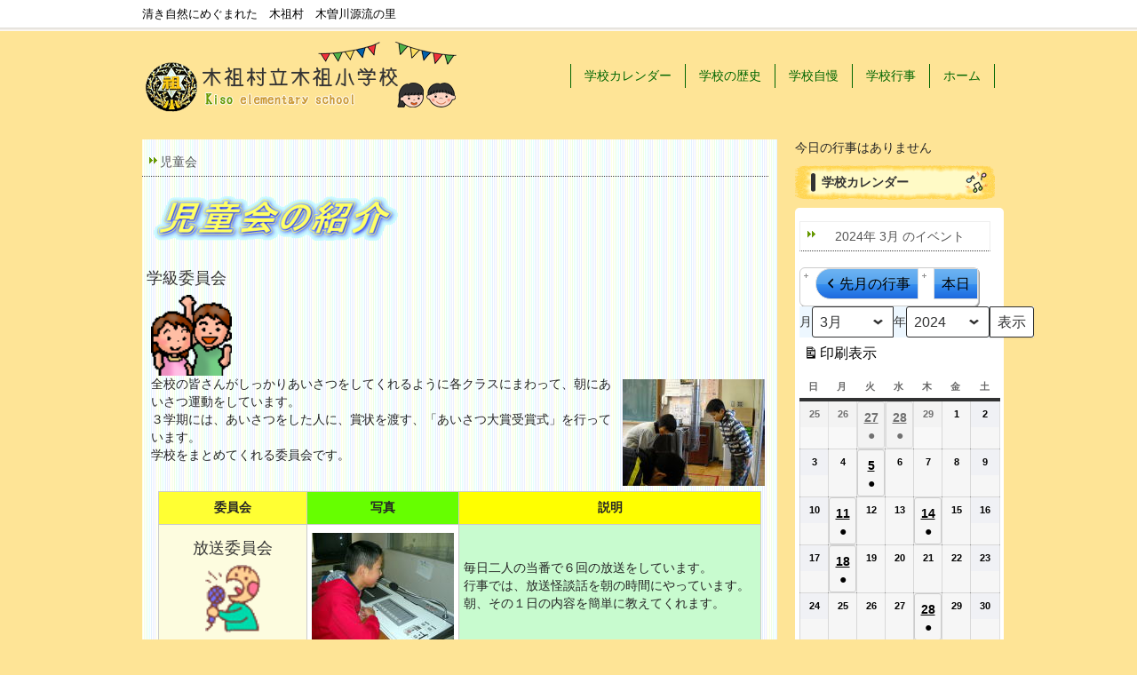

--- FILE ---
content_type: text/html; charset=UTF-8
request_url: http://www.kisosyou.com/?page_id=93&yr=2024&month=3&dy&cid=mc_mini_widget-2
body_size: 14082
content:
<!DOCTYPE html PUBLIC "-//W3C//DTD XHTML 1.0 Transitional//EN" "http://www.w3.org/TR/xhtml1/DTD/xhtml1-transitional.dtd">
<html xmlns="http://www.w3.org/1999/xhtml" dir="ltr" lang="ja" prefix="og: https://ogp.me/ns#">

<head profile="http://gmpg.org/xfn/11">
<meta http-equiv="Content-Type" content="text/html; charset=UTF-8" />
<meta http-equiv="content-style-type" content="text/css" />
<meta http-equiv="content-script-type" content="text/javascript" />
<meta name="author" content="" />
<meta name="keyword" content="" />
<meta name="description" content="児童会 | 木祖村立木祖小学校 - 清き自然にめぐまれた　木祖村　木曽川源流の里" />

<link rel="stylesheet" href="http://www.kisosyou.com/wp/wp-content/themes/theme365/style.css" type="text/css" media="all" />
<link rel="alternate" type="application/atom+xml" title="木祖村立木祖小学校 Atom Feed" href="http://www.kisosyou.com/?feed=atom" />
<link rel="alternate" type="application/rss+xml" title="木祖村立木祖小学校 RSS Feed" href="http://www.kisosyou.com/?feed=rss2" />
<link rel="pingback" href="http://www.kisosyou.com/wp/xmlrpc.php" />

<!--学校自慢動画ここから-->
<script type="text/javascript">
function MM_CheckFlashVersion(reqVerStr,msg){
  with(navigator){
    var isIE  = (appVersion.indexOf("MSIE") != -1 && userAgent.indexOf("Opera") == -1);
    var isWin = (appVersion.toLowerCase().indexOf("win") != -1);
    if (!isIE || !isWin){  
      var flashVer = -1;
      if (plugins && plugins.length > 0){
        var desc = plugins["Shockwave Flash"] ? plugins["Shockwave Flash"].description : "";
        desc = plugins["Shockwave Flash 2.0"] ? plugins["Shockwave Flash 2.0"].description : desc;
        if (desc == "") flashVer = -1;
        else{
          var descArr = desc.split(" ");
          var tempArrMajor = descArr[2].split(".");
          var verMajor = tempArrMajor[0];
          var tempArrMinor = (descArr[3] != "") ? descArr[3].split("r") : descArr[4].split("r");
          var verMinor = (tempArrMinor[1] > 0) ? tempArrMinor[1] : 0;
          flashVer =  parseFloat(verMajor + "." + verMinor);
        }
      }
      // WebTV has Flash Player 4 or lower -- too low for video
      else if (userAgent.toLowerCase().indexOf("webtv") != -1) flashVer = 4.0;

      var verArr = reqVerStr.split(",");
      var reqVer = parseFloat(verArr[0] + "." + verArr[2]);
  
      if (flashVer < reqVer){
        if (confirm(msg))
          window.location = "http://www.adobe.com/shockwave/download/download.cgi?P1_Prod_Version=ShockwaveFlash";
      }
    }
  } 
}
</script>
<script src="http://www.kisosyou.com/wp/wp-content/themes/theme365/images/Scripts/AC_RunActiveContent.js" type="text/javascript"></script>
<!--学校自慢動画ここまで-->



	<style>img:is([sizes="auto" i], [sizes^="auto," i]) { contain-intrinsic-size: 3000px 1500px }</style>
	
		<!-- All in One SEO 4.9.0 - aioseo.com -->
		<title>児童会 | 木祖村立木祖小学校</title>
	<meta name="description" content="学級委員会 全校の皆さんがしっかりあいさつをしてくれるように各クラスにまわって、朝にあいさつ運動をしています。" />
	<meta name="robots" content="max-image-preview:large" />
	<link rel="canonical" href="http://www.kisosyou.com/?page_id=93" />
	<meta name="generator" content="All in One SEO (AIOSEO) 4.9.0" />
		<meta property="og:locale" content="ja_JP" />
		<meta property="og:site_name" content="木祖村立木祖小学校 | 清き自然にめぐまれた　木祖村　木曽川源流の里" />
		<meta property="og:type" content="article" />
		<meta property="og:title" content="児童会 | 木祖村立木祖小学校" />
		<meta property="og:description" content="学級委員会 全校の皆さんがしっかりあいさつをしてくれるように各クラスにまわって、朝にあいさつ運動をしています。" />
		<meta property="og:url" content="http://www.kisosyou.com/?page_id=93" />
		<meta property="article:published_time" content="2013-09-10T09:46:53+00:00" />
		<meta property="article:modified_time" content="2019-09-13T02:33:39+00:00" />
		<meta name="twitter:card" content="summary" />
		<meta name="twitter:title" content="児童会 | 木祖村立木祖小学校" />
		<meta name="twitter:description" content="学級委員会 全校の皆さんがしっかりあいさつをしてくれるように各クラスにまわって、朝にあいさつ運動をしています。" />
		<script type="application/ld+json" class="aioseo-schema">
			{"@context":"https:\/\/schema.org","@graph":[{"@type":"BreadcrumbList","@id":"http:\/\/www.kisosyou.com\/?page_id=93#breadcrumblist","itemListElement":[{"@type":"ListItem","@id":"http:\/\/www.kisosyou.com#listItem","position":1,"name":"\u30db\u30fc\u30e0","item":"http:\/\/www.kisosyou.com","nextItem":{"@type":"ListItem","@id":"http:\/\/www.kisosyou.com\/?page_id=93#listItem","name":"\u5150\u7ae5\u4f1a"}},{"@type":"ListItem","@id":"http:\/\/www.kisosyou.com\/?page_id=93#listItem","position":2,"name":"\u5150\u7ae5\u4f1a","previousItem":{"@type":"ListItem","@id":"http:\/\/www.kisosyou.com#listItem","name":"\u30db\u30fc\u30e0"}}]},{"@type":"Organization","@id":"http:\/\/www.kisosyou.com\/#organization","name":"\u6728\u7956\u6751\u7acb\u6728\u7956\u5c0f\u5b66\u6821","description":"\u6e05\u304d\u81ea\u7136\u306b\u3081\u3050\u307e\u308c\u305f\u3000\u6728\u7956\u6751\u3000\u6728\u66fd\u5ddd\u6e90\u6d41\u306e\u91cc","url":"http:\/\/www.kisosyou.com\/"},{"@type":"WebPage","@id":"http:\/\/www.kisosyou.com\/?page_id=93#webpage","url":"http:\/\/www.kisosyou.com\/?page_id=93","name":"\u5150\u7ae5\u4f1a | \u6728\u7956\u6751\u7acb\u6728\u7956\u5c0f\u5b66\u6821","description":"\u5b66\u7d1a\u59d4\u54e1\u4f1a \u5168\u6821\u306e\u7686\u3055\u3093\u304c\u3057\u3063\u304b\u308a\u3042\u3044\u3055\u3064\u3092\u3057\u3066\u304f\u308c\u308b\u3088\u3046\u306b\u5404\u30af\u30e9\u30b9\u306b\u307e\u308f\u3063\u3066\u3001\u671d\u306b\u3042\u3044\u3055\u3064\u904b\u52d5\u3092\u3057\u3066\u3044\u307e\u3059\u3002","inLanguage":"ja","isPartOf":{"@id":"http:\/\/www.kisosyou.com\/#website"},"breadcrumb":{"@id":"http:\/\/www.kisosyou.com\/?page_id=93#breadcrumblist"},"datePublished":"2013-09-10T18:46:53+09:00","dateModified":"2019-09-13T11:33:39+09:00"},{"@type":"WebSite","@id":"http:\/\/www.kisosyou.com\/#website","url":"http:\/\/www.kisosyou.com\/","name":"\u6728\u7956\u6751\u7acb\u6728\u7956\u5c0f\u5b66\u6821","description":"\u6e05\u304d\u81ea\u7136\u306b\u3081\u3050\u307e\u308c\u305f\u3000\u6728\u7956\u6751\u3000\u6728\u66fd\u5ddd\u6e90\u6d41\u306e\u91cc","inLanguage":"ja","publisher":{"@id":"http:\/\/www.kisosyou.com\/#organization"}}]}
		</script>
		<!-- All in One SEO -->

<link rel='dns-prefetch' href='//cdnjs.cloudflare.com' />
<link rel="alternate" type="application/rss+xml" title="木祖村立木祖小学校 &raquo; 児童会 のコメントのフィード" href="http://www.kisosyou.com/?feed=rss2&#038;page_id=93" />
<script type="text/javascript">
/* <![CDATA[ */
window._wpemojiSettings = {"baseUrl":"https:\/\/s.w.org\/images\/core\/emoji\/16.0.1\/72x72\/","ext":".png","svgUrl":"https:\/\/s.w.org\/images\/core\/emoji\/16.0.1\/svg\/","svgExt":".svg","source":{"concatemoji":"http:\/\/www.kisosyou.com\/wp\/wp-includes\/js\/wp-emoji-release.min.js?ver=6.8.3"}};
/*! This file is auto-generated */
!function(s,n){var o,i,e;function c(e){try{var t={supportTests:e,timestamp:(new Date).valueOf()};sessionStorage.setItem(o,JSON.stringify(t))}catch(e){}}function p(e,t,n){e.clearRect(0,0,e.canvas.width,e.canvas.height),e.fillText(t,0,0);var t=new Uint32Array(e.getImageData(0,0,e.canvas.width,e.canvas.height).data),a=(e.clearRect(0,0,e.canvas.width,e.canvas.height),e.fillText(n,0,0),new Uint32Array(e.getImageData(0,0,e.canvas.width,e.canvas.height).data));return t.every(function(e,t){return e===a[t]})}function u(e,t){e.clearRect(0,0,e.canvas.width,e.canvas.height),e.fillText(t,0,0);for(var n=e.getImageData(16,16,1,1),a=0;a<n.data.length;a++)if(0!==n.data[a])return!1;return!0}function f(e,t,n,a){switch(t){case"flag":return n(e,"\ud83c\udff3\ufe0f\u200d\u26a7\ufe0f","\ud83c\udff3\ufe0f\u200b\u26a7\ufe0f")?!1:!n(e,"\ud83c\udde8\ud83c\uddf6","\ud83c\udde8\u200b\ud83c\uddf6")&&!n(e,"\ud83c\udff4\udb40\udc67\udb40\udc62\udb40\udc65\udb40\udc6e\udb40\udc67\udb40\udc7f","\ud83c\udff4\u200b\udb40\udc67\u200b\udb40\udc62\u200b\udb40\udc65\u200b\udb40\udc6e\u200b\udb40\udc67\u200b\udb40\udc7f");case"emoji":return!a(e,"\ud83e\udedf")}return!1}function g(e,t,n,a){var r="undefined"!=typeof WorkerGlobalScope&&self instanceof WorkerGlobalScope?new OffscreenCanvas(300,150):s.createElement("canvas"),o=r.getContext("2d",{willReadFrequently:!0}),i=(o.textBaseline="top",o.font="600 32px Arial",{});return e.forEach(function(e){i[e]=t(o,e,n,a)}),i}function t(e){var t=s.createElement("script");t.src=e,t.defer=!0,s.head.appendChild(t)}"undefined"!=typeof Promise&&(o="wpEmojiSettingsSupports",i=["flag","emoji"],n.supports={everything:!0,everythingExceptFlag:!0},e=new Promise(function(e){s.addEventListener("DOMContentLoaded",e,{once:!0})}),new Promise(function(t){var n=function(){try{var e=JSON.parse(sessionStorage.getItem(o));if("object"==typeof e&&"number"==typeof e.timestamp&&(new Date).valueOf()<e.timestamp+604800&&"object"==typeof e.supportTests)return e.supportTests}catch(e){}return null}();if(!n){if("undefined"!=typeof Worker&&"undefined"!=typeof OffscreenCanvas&&"undefined"!=typeof URL&&URL.createObjectURL&&"undefined"!=typeof Blob)try{var e="postMessage("+g.toString()+"("+[JSON.stringify(i),f.toString(),p.toString(),u.toString()].join(",")+"));",a=new Blob([e],{type:"text/javascript"}),r=new Worker(URL.createObjectURL(a),{name:"wpTestEmojiSupports"});return void(r.onmessage=function(e){c(n=e.data),r.terminate(),t(n)})}catch(e){}c(n=g(i,f,p,u))}t(n)}).then(function(e){for(var t in e)n.supports[t]=e[t],n.supports.everything=n.supports.everything&&n.supports[t],"flag"!==t&&(n.supports.everythingExceptFlag=n.supports.everythingExceptFlag&&n.supports[t]);n.supports.everythingExceptFlag=n.supports.everythingExceptFlag&&!n.supports.flag,n.DOMReady=!1,n.readyCallback=function(){n.DOMReady=!0}}).then(function(){return e}).then(function(){var e;n.supports.everything||(n.readyCallback(),(e=n.source||{}).concatemoji?t(e.concatemoji):e.wpemoji&&e.twemoji&&(t(e.twemoji),t(e.wpemoji)))}))}((window,document),window._wpemojiSettings);
/* ]]> */
</script>
<style id='wp-emoji-styles-inline-css' type='text/css'>

	img.wp-smiley, img.emoji {
		display: inline !important;
		border: none !important;
		box-shadow: none !important;
		height: 1em !important;
		width: 1em !important;
		margin: 0 0.07em !important;
		vertical-align: -0.1em !important;
		background: none !important;
		padding: 0 !important;
	}
</style>
<link rel='stylesheet' id='wp-block-library-css' href='http://www.kisosyou.com/wp/wp-includes/css/dist/block-library/style.min.css?ver=6.8.3' type='text/css' media='all' />
<style id='classic-theme-styles-inline-css' type='text/css'>
/*! This file is auto-generated */
.wp-block-button__link{color:#fff;background-color:#32373c;border-radius:9999px;box-shadow:none;text-decoration:none;padding:calc(.667em + 2px) calc(1.333em + 2px);font-size:1.125em}.wp-block-file__button{background:#32373c;color:#fff;text-decoration:none}
</style>
<link rel='stylesheet' id='aioseo/css/src/vue/standalone/blocks/table-of-contents/global.scss-css' href='http://www.kisosyou.com/wp/wp-content/plugins/all-in-one-seo-pack/dist/Lite/assets/css/table-of-contents/global.e90f6d47.css?ver=4.9.0' type='text/css' media='all' />
<style id='global-styles-inline-css' type='text/css'>
:root{--wp--preset--aspect-ratio--square: 1;--wp--preset--aspect-ratio--4-3: 4/3;--wp--preset--aspect-ratio--3-4: 3/4;--wp--preset--aspect-ratio--3-2: 3/2;--wp--preset--aspect-ratio--2-3: 2/3;--wp--preset--aspect-ratio--16-9: 16/9;--wp--preset--aspect-ratio--9-16: 9/16;--wp--preset--color--black: #000000;--wp--preset--color--cyan-bluish-gray: #abb8c3;--wp--preset--color--white: #ffffff;--wp--preset--color--pale-pink: #f78da7;--wp--preset--color--vivid-red: #cf2e2e;--wp--preset--color--luminous-vivid-orange: #ff6900;--wp--preset--color--luminous-vivid-amber: #fcb900;--wp--preset--color--light-green-cyan: #7bdcb5;--wp--preset--color--vivid-green-cyan: #00d084;--wp--preset--color--pale-cyan-blue: #8ed1fc;--wp--preset--color--vivid-cyan-blue: #0693e3;--wp--preset--color--vivid-purple: #9b51e0;--wp--preset--gradient--vivid-cyan-blue-to-vivid-purple: linear-gradient(135deg,rgba(6,147,227,1) 0%,rgb(155,81,224) 100%);--wp--preset--gradient--light-green-cyan-to-vivid-green-cyan: linear-gradient(135deg,rgb(122,220,180) 0%,rgb(0,208,130) 100%);--wp--preset--gradient--luminous-vivid-amber-to-luminous-vivid-orange: linear-gradient(135deg,rgba(252,185,0,1) 0%,rgba(255,105,0,1) 100%);--wp--preset--gradient--luminous-vivid-orange-to-vivid-red: linear-gradient(135deg,rgba(255,105,0,1) 0%,rgb(207,46,46) 100%);--wp--preset--gradient--very-light-gray-to-cyan-bluish-gray: linear-gradient(135deg,rgb(238,238,238) 0%,rgb(169,184,195) 100%);--wp--preset--gradient--cool-to-warm-spectrum: linear-gradient(135deg,rgb(74,234,220) 0%,rgb(151,120,209) 20%,rgb(207,42,186) 40%,rgb(238,44,130) 60%,rgb(251,105,98) 80%,rgb(254,248,76) 100%);--wp--preset--gradient--blush-light-purple: linear-gradient(135deg,rgb(255,206,236) 0%,rgb(152,150,240) 100%);--wp--preset--gradient--blush-bordeaux: linear-gradient(135deg,rgb(254,205,165) 0%,rgb(254,45,45) 50%,rgb(107,0,62) 100%);--wp--preset--gradient--luminous-dusk: linear-gradient(135deg,rgb(255,203,112) 0%,rgb(199,81,192) 50%,rgb(65,88,208) 100%);--wp--preset--gradient--pale-ocean: linear-gradient(135deg,rgb(255,245,203) 0%,rgb(182,227,212) 50%,rgb(51,167,181) 100%);--wp--preset--gradient--electric-grass: linear-gradient(135deg,rgb(202,248,128) 0%,rgb(113,206,126) 100%);--wp--preset--gradient--midnight: linear-gradient(135deg,rgb(2,3,129) 0%,rgb(40,116,252) 100%);--wp--preset--font-size--small: 13px;--wp--preset--font-size--medium: 20px;--wp--preset--font-size--large: 36px;--wp--preset--font-size--x-large: 42px;--wp--preset--spacing--20: 0.44rem;--wp--preset--spacing--30: 0.67rem;--wp--preset--spacing--40: 1rem;--wp--preset--spacing--50: 1.5rem;--wp--preset--spacing--60: 2.25rem;--wp--preset--spacing--70: 3.38rem;--wp--preset--spacing--80: 5.06rem;--wp--preset--shadow--natural: 6px 6px 9px rgba(0, 0, 0, 0.2);--wp--preset--shadow--deep: 12px 12px 50px rgba(0, 0, 0, 0.4);--wp--preset--shadow--sharp: 6px 6px 0px rgba(0, 0, 0, 0.2);--wp--preset--shadow--outlined: 6px 6px 0px -3px rgba(255, 255, 255, 1), 6px 6px rgba(0, 0, 0, 1);--wp--preset--shadow--crisp: 6px 6px 0px rgba(0, 0, 0, 1);}:where(.is-layout-flex){gap: 0.5em;}:where(.is-layout-grid){gap: 0.5em;}body .is-layout-flex{display: flex;}.is-layout-flex{flex-wrap: wrap;align-items: center;}.is-layout-flex > :is(*, div){margin: 0;}body .is-layout-grid{display: grid;}.is-layout-grid > :is(*, div){margin: 0;}:where(.wp-block-columns.is-layout-flex){gap: 2em;}:where(.wp-block-columns.is-layout-grid){gap: 2em;}:where(.wp-block-post-template.is-layout-flex){gap: 1.25em;}:where(.wp-block-post-template.is-layout-grid){gap: 1.25em;}.has-black-color{color: var(--wp--preset--color--black) !important;}.has-cyan-bluish-gray-color{color: var(--wp--preset--color--cyan-bluish-gray) !important;}.has-white-color{color: var(--wp--preset--color--white) !important;}.has-pale-pink-color{color: var(--wp--preset--color--pale-pink) !important;}.has-vivid-red-color{color: var(--wp--preset--color--vivid-red) !important;}.has-luminous-vivid-orange-color{color: var(--wp--preset--color--luminous-vivid-orange) !important;}.has-luminous-vivid-amber-color{color: var(--wp--preset--color--luminous-vivid-amber) !important;}.has-light-green-cyan-color{color: var(--wp--preset--color--light-green-cyan) !important;}.has-vivid-green-cyan-color{color: var(--wp--preset--color--vivid-green-cyan) !important;}.has-pale-cyan-blue-color{color: var(--wp--preset--color--pale-cyan-blue) !important;}.has-vivid-cyan-blue-color{color: var(--wp--preset--color--vivid-cyan-blue) !important;}.has-vivid-purple-color{color: var(--wp--preset--color--vivid-purple) !important;}.has-black-background-color{background-color: var(--wp--preset--color--black) !important;}.has-cyan-bluish-gray-background-color{background-color: var(--wp--preset--color--cyan-bluish-gray) !important;}.has-white-background-color{background-color: var(--wp--preset--color--white) !important;}.has-pale-pink-background-color{background-color: var(--wp--preset--color--pale-pink) !important;}.has-vivid-red-background-color{background-color: var(--wp--preset--color--vivid-red) !important;}.has-luminous-vivid-orange-background-color{background-color: var(--wp--preset--color--luminous-vivid-orange) !important;}.has-luminous-vivid-amber-background-color{background-color: var(--wp--preset--color--luminous-vivid-amber) !important;}.has-light-green-cyan-background-color{background-color: var(--wp--preset--color--light-green-cyan) !important;}.has-vivid-green-cyan-background-color{background-color: var(--wp--preset--color--vivid-green-cyan) !important;}.has-pale-cyan-blue-background-color{background-color: var(--wp--preset--color--pale-cyan-blue) !important;}.has-vivid-cyan-blue-background-color{background-color: var(--wp--preset--color--vivid-cyan-blue) !important;}.has-vivid-purple-background-color{background-color: var(--wp--preset--color--vivid-purple) !important;}.has-black-border-color{border-color: var(--wp--preset--color--black) !important;}.has-cyan-bluish-gray-border-color{border-color: var(--wp--preset--color--cyan-bluish-gray) !important;}.has-white-border-color{border-color: var(--wp--preset--color--white) !important;}.has-pale-pink-border-color{border-color: var(--wp--preset--color--pale-pink) !important;}.has-vivid-red-border-color{border-color: var(--wp--preset--color--vivid-red) !important;}.has-luminous-vivid-orange-border-color{border-color: var(--wp--preset--color--luminous-vivid-orange) !important;}.has-luminous-vivid-amber-border-color{border-color: var(--wp--preset--color--luminous-vivid-amber) !important;}.has-light-green-cyan-border-color{border-color: var(--wp--preset--color--light-green-cyan) !important;}.has-vivid-green-cyan-border-color{border-color: var(--wp--preset--color--vivid-green-cyan) !important;}.has-pale-cyan-blue-border-color{border-color: var(--wp--preset--color--pale-cyan-blue) !important;}.has-vivid-cyan-blue-border-color{border-color: var(--wp--preset--color--vivid-cyan-blue) !important;}.has-vivid-purple-border-color{border-color: var(--wp--preset--color--vivid-purple) !important;}.has-vivid-cyan-blue-to-vivid-purple-gradient-background{background: var(--wp--preset--gradient--vivid-cyan-blue-to-vivid-purple) !important;}.has-light-green-cyan-to-vivid-green-cyan-gradient-background{background: var(--wp--preset--gradient--light-green-cyan-to-vivid-green-cyan) !important;}.has-luminous-vivid-amber-to-luminous-vivid-orange-gradient-background{background: var(--wp--preset--gradient--luminous-vivid-amber-to-luminous-vivid-orange) !important;}.has-luminous-vivid-orange-to-vivid-red-gradient-background{background: var(--wp--preset--gradient--luminous-vivid-orange-to-vivid-red) !important;}.has-very-light-gray-to-cyan-bluish-gray-gradient-background{background: var(--wp--preset--gradient--very-light-gray-to-cyan-bluish-gray) !important;}.has-cool-to-warm-spectrum-gradient-background{background: var(--wp--preset--gradient--cool-to-warm-spectrum) !important;}.has-blush-light-purple-gradient-background{background: var(--wp--preset--gradient--blush-light-purple) !important;}.has-blush-bordeaux-gradient-background{background: var(--wp--preset--gradient--blush-bordeaux) !important;}.has-luminous-dusk-gradient-background{background: var(--wp--preset--gradient--luminous-dusk) !important;}.has-pale-ocean-gradient-background{background: var(--wp--preset--gradient--pale-ocean) !important;}.has-electric-grass-gradient-background{background: var(--wp--preset--gradient--electric-grass) !important;}.has-midnight-gradient-background{background: var(--wp--preset--gradient--midnight) !important;}.has-small-font-size{font-size: var(--wp--preset--font-size--small) !important;}.has-medium-font-size{font-size: var(--wp--preset--font-size--medium) !important;}.has-large-font-size{font-size: var(--wp--preset--font-size--large) !important;}.has-x-large-font-size{font-size: var(--wp--preset--font-size--x-large) !important;}
:where(.wp-block-post-template.is-layout-flex){gap: 1.25em;}:where(.wp-block-post-template.is-layout-grid){gap: 1.25em;}
:where(.wp-block-columns.is-layout-flex){gap: 2em;}:where(.wp-block-columns.is-layout-grid){gap: 2em;}
:root :where(.wp-block-pullquote){font-size: 1.5em;line-height: 1.6;}
</style>
<link rel='stylesheet' id='font-awesome-css' href='//cdnjs.cloudflare.com/ajax/libs/font-awesome/4.3.0/css/font-awesome.min.css?ver=6.8.3' type='text/css' media='all' />
<link rel='stylesheet' id='wp-to-top-css' href='http://www.kisosyou.com/wp/wp-content/plugins/wp-to-top/css/wp-to-top.css?ver=6.8.3' type='text/css' media='all' />
<style id='wp-to-top-inline-css' type='text/css'>
.wp-to-top {
		background: #000;
		color: #fff; right: 10px; 
		font-size: 30px; 
		line-height: 30px; 
		}.wp-to-top:hover {
		color: #fff; 
		}
</style>
<link rel='stylesheet' id='wp-members-css' href='http://www.kisosyou.com/wp/wp-content/plugins/wp-members/assets/css/forms/generic-no-float.min.css?ver=3.5.4.3' type='text/css' media='all' />
<link rel='stylesheet' id='dashicons-css' href='http://www.kisosyou.com/wp/wp-includes/css/dashicons.min.css?ver=6.8.3' type='text/css' media='all' />
<link rel='stylesheet' id='my-calendar-lists-css' href='http://www.kisosyou.com/wp/wp-content/plugins/my-calendar/css/list-presets.css?ver=3.6.16' type='text/css' media='all' />
<link rel='stylesheet' id='my-calendar-reset-css' href='http://www.kisosyou.com/wp/wp-content/plugins/my-calendar/css/reset.css?ver=3.6.16' type='text/css' media='all' />
<link rel='stylesheet' id='my-calendar-style-css' href='http://www.kisosyou.com/wp/wp-content/plugins/my-calendar/styles/refresh.css?ver=3.6.16-refresh-css' type='text/css' media='all' />
<style id='my-calendar-style-inline-css' type='text/css'>

/* Styles by My Calendar - Joe Dolson https://www.joedolson.com/ */

.my-calendar-modal .event-title svg { background-color: #ffffff; padding: 3px; }
.mc-main .mc_1 .event-title, .mc-main .mc_1 .event-title a { background: #ffffff !important; color: #000000 !important; }
.mc-main .mc_1 .event-title button { background: #ffffff !important; color: #000000 !important; }
.mc-main .mc_1 .event-title a:hover, .mc-main .mc_1 .event-title a:focus { background: #ffffff !important;}
.mc-main .mc_1 .event-title button:hover, .mc-main .mc_1 .event-title button:focus { background: #ffffff !important;}
.mc-main, .mc-event, .my-calendar-modal, .my-calendar-modal-overlay, .mc-event-list {--primary-dark: #313233; --primary-light: #fff; --secondary-light: #fff; --secondary-dark: #000; --highlight-dark: #666; --highlight-light: #efefef; --close-button: #b32d2e; --search-highlight-bg: #f5e6ab; --navbar-background: transparent; --nav-button-bg: #fff; --nav-button-color: #313233; --nav-button-border: #313233; --nav-input-border: #313233; --nav-input-background: #fff; --nav-input-color: #313233; --grid-cell-border: #0000001f; --grid-header-border: #313233; --grid-header-color: #313233; --grid-weekend-color: #313233; --grid-header-bg: transparent; --grid-weekend-bg: transparent; --grid-cell-background: transparent; --current-day-border: #313233; --current-day-color: #313233; --current-day-bg: transparent; --date-has-events-bg: #313233; --date-has-events-color: #f6f7f7; --calendar-heading: clamp( 1.125rem, 24px, 2.5rem ); --event-title: clamp( 1.25rem, 24px, 2.5rem ); --grid-date: 16px; --grid-date-heading: clamp( .75rem, 16px, 1.5rem ); --modal-title: 1.5rem; --navigation-controls: clamp( .75rem, 16px, 1.5rem ); --card-heading: 1.125rem; --list-date: 1.25rem; --author-card: clamp( .75rem, 14px, 1.5rem); --single-event-title: clamp( 1.25rem, 24px, 2.5rem ); --mini-time-text: clamp( .75rem, 14px 1.25rem ); --list-event-date: 1.25rem; --list-event-title: 1.2rem; --grid-max-width: 1260px; --list-preset-border-color: #000000; --list-preset-stripe-background: rgba( 0,0,0,.04 ); --list-preset-date-badge-background: #000; --list-preset-date-badge-color: #fff; --list-preset-background: transparent; --category-mc_1: #ffffff; }
</style>
<script type="text/javascript" src="http://www.kisosyou.com/wp/wp-includes/js/jquery/jquery.min.js?ver=3.7.1" id="jquery-core-js"></script>
<script type="text/javascript" src="http://www.kisosyou.com/wp/wp-includes/js/jquery/jquery-migrate.min.js?ver=3.4.1" id="jquery-migrate-js"></script>
<link rel="https://api.w.org/" href="http://www.kisosyou.com/index.php?rest_route=/" /><link rel="alternate" title="JSON" type="application/json" href="http://www.kisosyou.com/index.php?rest_route=/wp/v2/pages/93" /><link rel="EditURI" type="application/rsd+xml" title="RSD" href="http://www.kisosyou.com/wp/xmlrpc.php?rsd" />
<meta name="generator" content="WordPress 6.8.3" />
<link rel='shortlink' href='http://www.kisosyou.com/?p=93' />
<link rel="alternate" title="oEmbed (JSON)" type="application/json+oembed" href="http://www.kisosyou.com/index.php?rest_route=%2Foembed%2F1.0%2Fembed&#038;url=http%3A%2F%2Fwww.kisosyou.com%2F%3Fpage_id%3D93" />
<link rel="alternate" title="oEmbed (XML)" type="text/xml+oembed" href="http://www.kisosyou.com/index.php?rest_route=%2Foembed%2F1.0%2Fembed&#038;url=http%3A%2F%2Fwww.kisosyou.com%2F%3Fpage_id%3D93&#038;format=xml" />
<link rel="icon" href="http://www.kisosyou.com/wp/wp-content/uploads/cropped-favi_kisosyo-32x32.png" sizes="32x32" />
<link rel="icon" href="http://www.kisosyou.com/wp/wp-content/uploads/cropped-favi_kisosyo-192x192.png" sizes="192x192" />
<link rel="apple-touch-icon" href="http://www.kisosyou.com/wp/wp-content/uploads/cropped-favi_kisosyo-180x180.png" />
<meta name="msapplication-TileImage" content="http://www.kisosyou.com/wp/wp-content/uploads/cropped-favi_kisosyo-270x270.png" />
<style type="text/css">
		
			.page_content, .page_content.custom-background  { 
									background-color: Transparent; 
													background-image: url('http://www.kisosyou.com/wp/wp-content/uploads/haikei2.gif'); 
													background-repeat: repeat; 
													background-position: left; 
													background-attachment: fixed; 
								
			}
			
			.page_content > div#fade{ 
				
				position: absolute;
				top: px;
				left: 0px;
				height: 100px;
							
				background-color: rgba(255,255,255,0);
			   	background-image: none;
			   	background-image: -webkit-gradient(linear, 0% 0%, 0% 100%, from(rgba(255,255,255,0)), to(Transparent));
			   	background-image: -webkit-linear-gradient(top, rgba(255,255,255,0), Transparent);
			   	background-image:    -moz-linear-gradient(top, rgba(255,255,255,0), Transparent);
			   	background-image:     -ms-linear-gradient(top, rgba(255,255,255,0), Transparent);
			   	background-image:      -o-linear-gradient(top, rgba(255,255,255,0), Transparent);
			}
			
		</style></head>

<body id="sub">

<!-- ヘッダー -->
<div id="header">
<hgroup>
 	<h1>清き自然にめぐまれた　木祖村　木曽川源流の里</h1>
<!-- ロゴ --><h1 id="site-title-logo"><span><a href="http://www.kisosyou.com/" title="木祖村立木祖小学校" rel='home'><img src="http://www.kisosyou.com/wp/wp-content/themes/theme365/images/logo.png" width="360" height="90" /></a></span></h1>
 </hgroup><!-- / ロゴ -->

<nav>
    <ul id="main-nav"><li id="menu-item-231" class="menu-item menu-item-type-post_type menu-item-object-page menu-item-231"><a href="http://www.kisosyou.com/?page_id=2">学校カレンダー</a></li>
<li id="menu-item-230" class="menu-item menu-item-type-post_type menu-item-object-page menu-item-230"><a href="http://www.kisosyou.com/?page_id=9">学校の歴史</a></li>
<li id="menu-item-232" class="menu-item menu-item-type-post_type menu-item-object-page menu-item-232"><a href="http://www.kisosyou.com/?page_id=60">学校自慢</a></li>
<li id="menu-item-233" class="menu-item menu-item-type-post_type menu-item-object-page menu-item-233"><a href="http://www.kisosyou.com/?page_id=86">学校行事</a></li>
<li id="menu-item-534" class="menu-item menu-item-type-custom menu-item-object-custom menu-item-534"><a href="http://www.kisosyou.com/wp/">ホーム</a></li>
</ul>
</nav>
	
	

</div>
<!-- / ヘッダー -->
<!-- メインコンテンツ -->
<div id="container">

	<div id="main" class="page_content">

				<h2>児童会</h2>
		<!--<div id="date">2013-09-10</div>-->
		<p><img fetchpriority="high" decoding="async" title="児童会のページ" src="http://www.kisosyou.com/wp/wp-content/themes/theme365/images/logo/logo2_jidoukai.png" alt="児童会のページ" width="680" height="76" /></p>
<h3 class="sch">学級委員会</h3>
<p><img decoding="async" src="http://www.kisosyou.com/wp/wp-content/themes/theme365/images/jidoukai/sch007.gif" width="91" height="91" /><br />
<img decoding="async" title="学級委員会" src="http://www.kisosyou.com/wp/wp-content/themes/theme365/images/jidoukai/gakkyuu1.jpg" alt="学級委員会" width="160" height="120" class="alignright"/>全校の皆さんがしっかりあいさつをしてくれるように各クラスにまわって、朝にあいさつ運動をしています。<br />
３学期には、あいさつをした人に、賞状を渡す、「あいさつ大賞受賞式」を行っています。<br />
学校をまとめてくれる委員会です。</p>
<table class="sch" bgcolor="#fdfcdf">
<thead>
<tr>
<th align="center" bgcolor="#ffff33" width="150">委員会</th>
<th align="center" bgcolor="#66ff00">写真</th>
<th align="center" bgcolor="#ffff00">説明</th>
</tr>
</thead>
<tbody>
<tr>
<th bgcolor="#fdfcdf">
<h3 class="sch">放送委員会</h3>
<p><img loading="lazy" decoding="async" src="http://www.kisosyou.com/wp/wp-content/themes/theme365/images/jidoukai/other049.gif" width="62" height="76" /></th>
<td class="center" bgcolor="#ffffff"><img loading="lazy" decoding="async" title="放送委員会" src="http://www.kisosyou.com/wp/wp-content/themes/theme365/images/jidoukai/housou.jpg" alt="放送委員会" width="160" height="120" /></td>
<td bgcolor="#c8fbcf">毎日二人の当番で６回の放送をしています。<br />
行事では、放送怪談話を朝の時間にやっています。<br />
朝、その１日の内容を簡単に教えてくれます。</td>
</tr>
<tr>
<th bgcolor="#fdfcdf">
<h3 class="sch">図書委員会</h3>
<p><img loading="lazy" decoding="async" src="http://www.kisosyou.com/wp/wp-content/themes/theme365/images/jidoukai/misc020.gif" width="78" height="74" /></th>
<td class="center" bgcolor="#ffffff"><img loading="lazy" decoding="async" title="図書委員会" src="http://www.kisosyou.com/wp/wp-content/themes/theme365/images/jidoukai/DSCN0009.jpg" alt="図書委員会" width="160" height="120" /></td>
<td bgcolor="#c8fbcf">朝、業間休み、お昼休み、放課後にバーコードとおしをやっています。<br />
スタンプラリーや読書ビンゴなどの行事をやって、 みんなが本を借りてくれる様に仕事をしています。</td>
</tr>
<tr>
<th bgcolor="#fdfcdf">
<h3 class="sch">保健・給食委員会</h3>
<p><img loading="lazy" decoding="async" src="http://www.kisosyou.com/wp/wp-content/themes/theme365/images/jidoukai/sch008.gif" width="77" height="77" /></th>
<td class="center" bgcolor="#ffffff"><img loading="lazy" decoding="async" title="保健・給食委員会" src="http://www.kisosyou.com/wp/wp-content/themes/theme365/images/jidoukai/DSCN0033.jpg" alt="保健・給食委員会" width="160" height="120" /></td>
<td bgcolor="#c8fbcf">毎日、その日のメニューを給食が始まる前に、<br />
「おいしいね」という献立表をランチルームの前に掲示して、献立が分かるようにしています。<br />
歯科衛生週間には、歯の劇をして、歯みがきをするように呼びかけています。</td>
</tr>
<tr>
<th bgcolor="#fdfcdf">
<h3 class="sch">運動委員会</h3>
<p><img loading="lazy" decoding="async" src="http://www.kisosyou.com/wp/wp-content/themes/theme365/images/jidoukai/indou.gif" width="64" height="64" /></th>
<td class="center" bgcolor="#ffffff"><img loading="lazy" decoding="async" title="運動委員会" src="http://www.kisosyou.com/wp/wp-content/themes/theme365/images/jidoukai/DSCN0026.jpg" alt="運動委員会" width="160" height="120" /></td>
<td bgcolor="#c8fbcf">ボールの空気入れや見回りをしていて、行事では、球技大会や全校大縄跳びがあります。<br />
寒い冬でも、体を温める運動を考えてくれる 委員会です。</td>
</tr>
<tr>
<th bgcolor="#fdfcdf">
<h3 class="sch">美化委員会</h3>
<p><img loading="lazy" decoding="async" src="http://www.kisosyou.com/wp/wp-content/themes/theme365/images/jidoukai/sch028.gif" width="71" height="71" /></th>
<td class="center" bgcolor="#ffffff"><img loading="lazy" decoding="async" title="美化委員会" src="http://www.kisosyou.com/wp/wp-content/themes/theme365/images/jidoukai/DSCN0017.jpg" alt="美化委員会" width="160" height="120" /></td>
<td bgcolor="#c8fbcf">朝、ポスターはりや、掃除の時間に、ごみ集めをしています。<br />
学校をピカピカにしてくれる委員会です。</td>
</tr>
</tbody>
</table>
<p class="right">★調査・記事作成：木祖小学校パソコンクラブ</p>
		<!--
		<div id="date">カテゴリー: 　</div>

		<div id="next">
		←「<a href="http://www.kisosyou.com/?page_id=86" rel="prev">学校行事</a>」前の記事へ　		　次の記事へ「<a href="http://www.kisosyou.com/?page_id=245" rel="next">卒業記念</a>」→		</div>
			


<h3 id="respond">コメントを書く</h3>

<p>コメントを書くには<a href="http://www.kisosyou.com/wp/wp-login.php?redirect_to=http%3A%2F%2Fwww.kisosyou.com%2F%3Fpage_id%3D93">ログイン</a>が必要です</p>
		<p>
		トラックバックURL
		<input type="text" value="http://www.kisosyou.com/wp/wp-trackback.php?p=93">
		</p>
				-->

	</div>

	
<div id="sidebar">
		<div id="my_calendar_today_widget-2" class="widget widget_my_calendar_today_widget"><div class="mc-event-list-container"><div class="no-events-fallback todays-events">今日の行事はありません</div></div></div><div id="my_calendar_mini_widget-2" class="widget widget_my_calendar_mini_widget"><h3>学校カレンダー</h3>
<div id='mc_mini_widget-2' class='mc-main mcjs listjs gridjs minijs refresh mini month mc_mini_widget-2'><h2 id="mc_head_mc_mini_widget-2" class="heading my-calendar-month"><span>2024年 3月
のイベント</span></h2>

<nav class="my-calendar-navigation" aria-label="カレンダー (上)">
<div class="my-calendar-header">
		<div class="my-calendar-nav">
			<ul>
				<li class="my-calendar-prev"><a id="mc_previous_mc_mini_widget-2" href="http://www.kisosyou.com/?page_id=93&#038;yr=2024&#038;month=2&#038;dy&#038;cid=mc_mini_widget-2&#038;time=month" rel="nofollow"><span class="mc-icon" aria-hidden="true"></span>先月の行事</a></li><li class="my-calendar-today"><a id="mc_today_mc_mini_widget-2" href="http://www.kisosyou.com/?page_id=93&#038;cid=mc_mini_widget-2" rel="nofollow" class="today"><span class="mc-icon" aria-hidden="true"></span>本日</a></li>
			</ul>
		</div><div class="my-calendar-date-switcher"><form class="mc-date-switcher" action="http://www.kisosyou.com/?page_id=93&#038;yr=2024&#038;month=3&#038;dy&#038;cid=mc_mini_widget-2" method="get"><div><input type="hidden" name="page_id" value="93" /><input type="hidden" name="cid" value="mc_mini_widget-2" /> <label class="maybe-hide" for="mc_mini_widget-2-month">月</label> <select id="mc_mini_widget-2-month" name="month">
<option value='1'>1月</option>
<option value='2'>2月</option>
<option value='3' selected='selected'>3月</option>
<option value='4'>4月</option>
<option value='5'>5月</option>
<option value='6'>6月</option>
<option value='7'>7月</option>
<option value='8'>8月</option>
<option value='9'>9月</option>
<option value='10'>10月</option>
<option value='11'>11月</option>
<option value='12'>12月</option>
</select>
 <label class="maybe-hide" for="mc_mini_widget-2-year">年</label> <select id="mc_mini_widget-2-year" name="yr">
<option value="2013">2013</option>
<option value="2014">2014</option>
<option value="2015">2015</option>
<option value="2016">2016</option>
<option value="2017">2017</option>
<option value="2018">2018</option>
<option value="2019">2019</option>
<option value="2020">2020</option>
<option value="2021">2021</option>
<option value="2022">2022</option>
<option value="2023">2023</option>
<option value="2024" selected='selected'>2024</option>
<option value="2025">2025</option>
<option value="2026">2026</option>
</select> <input type="submit" class="button" data-href="http://www.kisosyou.com/?page_id=93&amp;yr=2024&amp;month=3&amp;dy&amp;cid=mc_mini_widget-2" value="表示" /></div></form></div><div class='mc-print'><a id='mc_print-mc_mini_widget-2' href='http://www.kisosyou.com?yr=2024&#038;month=3&#038;dy=1&#038;cid=mc-print-view&#038;time=month&#038;href=http%3A%2F%2Fwww.kisosyou.com%2F%3Fpage_id%3D93%26yr%3D2024%26month%3D3%26dy%26cid%3Dmc_mini_widget-2' rel='nofollow'><span class='mc-icon' aria-hidden='true'></span>印刷<span class="maybe-hide">表示</span></a></div></div>
</nav>
<div class="mc-content">
<table class='my-calendar-table' aria-labelledby='mc_head_mc_mini_widget-2'>
<thead>
	<tr class='mc-row'>
		<th scope="col" class='weekend-heading sun'><span aria-hidden="true"><abbr title="日曜日">日</abbr></span><span class="screen-reader-text">日曜日</span></th>

		<th scope="col" class='day-heading mon'><span aria-hidden="true"><abbr title="月曜日">月</abbr></span><span class="screen-reader-text">月曜日</span></th>

		<th scope="col" class='day-heading tues'><span aria-hidden="true"><abbr title="火曜日">火</abbr></span><span class="screen-reader-text">火曜日</span></th>

		<th scope="col" class='day-heading wed'><span aria-hidden="true"><abbr title="水曜日">水</abbr></span><span class="screen-reader-text">水曜日</span></th>

		<th scope="col" class='day-heading thur'><span aria-hidden="true"><abbr title="木曜日">木</abbr></span><span class="screen-reader-text">木曜日</span></th>

		<th scope="col" class='day-heading fri'><span aria-hidden="true"><abbr title="金曜日">金</abbr></span><span class="screen-reader-text">金曜日</span></th>

		<th scope="col" class='weekend-heading sat'><span aria-hidden="true"><abbr title="土曜日">土</abbr></span><span class="screen-reader-text">土曜日</span></th>
	</tr>
</thead>
<tbody>
<tr class='mc-row'><td class='no-events   past-day past-date weekend nextmonth no-events day-with-date'><div class='mc-date-container'><span class='mc-date no-events'><span aria-hidden='true'>25</span><span class='screen-reader-text'>2024年2月25日</span></span></div>
</td>
<td class='no-events   past-day past-date  nextmonth no-events day-with-date'><div class='mc-date-container'><span class='mc-date no-events'><span aria-hidden='true'>26</span><span class='screen-reader-text'>2024年2月26日</span></span></div>
</td>
<td id='mini-2024-02-27' class='mc-events   past-day past-date  nextmonth has-events author3 mcat_1 day-with-date'><div class='mc-date-container'>
	<button type='button' aria-expanded='false' class='mc-date trigger'><span aria-hidden='true' class='mc-day-number'>27</span><span class='screen-reader-text mc-day-date'>2024年2月27日</span><span class="event-icon" aria-hidden="true">&#9679;</span><span class="screen-reader-text"><span class="mc-list-details event-count">(1件のイベント)</span></span></button></div><div id='date-2024-02-27' class='calendar-events'>	<button type='button' aria-controls='date-2024-02-27' class='mc-toggle close'><span class='dashicons dashicons-dismiss' aria-hidden='true'></span><span class='screen-reader-text'>Close</span></button><article id='mc_mini_27_840-mini-840' class='mc-mc_mini_840 mini-event mc_1 mc_no-location past-event mc_primary_%e5%ad%a6%e6%a0%a1%e8%a1%8c%e4%ba%8b nonrecurring mc-1%e6%99%82%e9%96%93 mc-start-00-00 ungrouped mc-event-785 mc-events mc-event mc_rel_mcat1'><header>	<h3 class='event-title summary' id='mc_840-title-mc_mini_widget-2'><div>低学年参観日</div></h3>
</header><div id='mc_mini_27_840-mini-details-840' class='details no-image' aria-labelledby='mc_840-title-mc_mini_widget-2'>

	
	<div class='time-block'>
		<span class='mc-icon' aria-hidden='true'></span>
		<p><span class="time-wrapper"><span class='event-time dtstart'><time class='value-title' datetime='2024-02-27T00:00:00+09:00'>00:00</time></span> <span class='time-separator'> &ndash; </span> <span class='end-time dtend'> <time class='value-title' datetime='2024-02-27T01:00:00+09:00'>01:00</time></span></span><br /><span class="date-wrapper"><span class='mc-start-date dtstart' title='2024-02-27T00:00:00+09:00'>2024年2月27日</span>  </span></p>
	</div></div><!--end .details--></article></div>
</td>
<td id='mini-2024-02-28' class='mc-events   past-day past-date  nextmonth has-events author3 mcat_1 day-with-date'><div class='mc-date-container'>
	<button type='button' aria-expanded='false' class='mc-date trigger'><span aria-hidden='true' class='mc-day-number'>28</span><span class='screen-reader-text mc-day-date'>2024年2月28日</span><span class="event-icon" aria-hidden="true">&#9679;</span><span class="screen-reader-text"><span class="mc-list-details event-count">(1件のイベント)</span></span></button></div><div id='date-2024-02-28' class='calendar-events'>	<button type='button' aria-controls='date-2024-02-28' class='mc-toggle close'><span class='dashicons dashicons-dismiss' aria-hidden='true'></span><span class='screen-reader-text'>Close</span></button><article id='mc_mini_28_842-mini-842' class='mc-mc_mini_842 mini-event mc_1 mc_no-location past-event mc_primary_%e5%ad%a6%e6%a0%a1%e8%a1%8c%e4%ba%8b nonrecurring mc-1%e6%99%82%e9%96%93 mc-start-00-00 ungrouped mc-event-787 mc-events mc-event mc_rel_mcat1'><header>	<h3 class='event-title summary' id='mc_842-title-mc_mini_widget-2'><div>準備児童会</div></h3>
</header><div id='mc_mini_28_842-mini-details-842' class='details no-image' aria-labelledby='mc_842-title-mc_mini_widget-2'>

	
	<div class='time-block'>
		<span class='mc-icon' aria-hidden='true'></span>
		<p><span class="time-wrapper"><span class='event-time dtstart'><time class='value-title' datetime='2024-02-28T00:00:00+09:00'>00:00</time></span> <span class='time-separator'> &ndash; </span> <span class='end-time dtend'> <time class='value-title' datetime='2024-02-28T01:00:00+09:00'>01:00</time></span></span><br /><span class="date-wrapper"><span class='mc-start-date dtstart' title='2024-02-28T00:00:00+09:00'>2024年2月28日</span>  </span></p>
	</div></div><!--end .details--></article></div>
</td>
<td class='no-events   past-day past-date  nextmonth no-events day-with-date'><div class='mc-date-container'><span class='mc-date no-events'><span aria-hidden='true'>29</span><span class='screen-reader-text'>2024年2月29日</span></span></div>
</td>
<td class='no-events   past-day past-date   no-events day-with-date'><div class='mc-date-container'><span class='mc-date no-events'><span aria-hidden='true'>1</span><span class='screen-reader-text'>2024年3月1日</span></span></div>
</td>
<td class='no-events   past-day past-date weekend  no-events day-with-date'><div class='mc-date-container'><span class='mc-date no-events'><span aria-hidden='true'>2</span><span class='screen-reader-text'>2024年3月2日</span></span></div>
</td>
</tr>
<!-- End Event Row -->
<tr class='mc-row'><td class='no-events   past-day past-date weekend  no-events day-with-date'><div class='mc-date-container'><span class='mc-date no-events'><span aria-hidden='true'>3</span><span class='screen-reader-text'>2024年3月3日</span></span></div>
</td>
<td class='no-events   past-day past-date   no-events day-with-date'><div class='mc-date-container'><span class='mc-date no-events'><span aria-hidden='true'>4</span><span class='screen-reader-text'>2024年3月4日</span></span></div>
</td>
<td id='mini-2024-03-05' class='mc-events   past-day past-date   has-events author3 mcat_1 day-with-date'><div class='mc-date-container'>
	<button type='button' aria-expanded='false' class='mc-date trigger'><span aria-hidden='true' class='mc-day-number'>5</span><span class='screen-reader-text mc-day-date'>2024年3月5日</span><span class="event-icon" aria-hidden="true">&#9679;</span><span class="screen-reader-text"><span class="mc-list-details event-count">(1件のイベント)</span></span></button></div><div id='date-2024-03-05' class='calendar-events'>	<button type='button' aria-controls='date-2024-03-05' class='mc-toggle close'><span class='dashicons dashicons-dismiss' aria-hidden='true'></span><span class='screen-reader-text'>Close</span></button><article id='mc_mini_05_845-mini-845' class='mc-mc_mini_845 mini-event mc_1 mc_no-location past-event mc_primary_%e5%ad%a6%e6%a0%a1%e8%a1%8c%e4%ba%8b nonrecurring mc-1%e6%99%82%e9%96%93 mc-start-00-00 ungrouped mc-event-790 mc-events mc-event mc_rel_mcat1'><header>	<h3 class='event-title summary' id='mc_845-title-mc_mini_widget-2'><div>６年生を送る会、PTA引継会</div></h3>
</header><div id='mc_mini_05_845-mini-details-845' class='details no-image' aria-labelledby='mc_845-title-mc_mini_widget-2'>

	
	<div class='time-block'>
		<span class='mc-icon' aria-hidden='true'></span>
		<p><span class="time-wrapper"><span class='event-time dtstart'><time class='value-title' datetime='2024-03-05T00:00:00+09:00'>00:00</time></span> <span class='time-separator'> &ndash; </span> <span class='end-time dtend'> <time class='value-title' datetime='2024-03-05T01:00:00+09:00'>01:00</time></span></span><br /><span class="date-wrapper"><span class='mc-start-date dtstart' title='2024-03-05T00:00:00+09:00'>2024年3月5日</span>  </span></p>
	</div></div><!--end .details--></article></div>
</td>
<td class='no-events   past-day past-date   no-events day-with-date'><div class='mc-date-container'><span class='mc-date no-events'><span aria-hidden='true'>6</span><span class='screen-reader-text'>2024年3月6日</span></span></div>
</td>
<td class='no-events   past-day past-date   no-events day-with-date'><div class='mc-date-container'><span class='mc-date no-events'><span aria-hidden='true'>7</span><span class='screen-reader-text'>2024年3月7日</span></span></div>
</td>
<td class='no-events   past-day past-date   no-events day-with-date'><div class='mc-date-container'><span class='mc-date no-events'><span aria-hidden='true'>8</span><span class='screen-reader-text'>2024年3月8日</span></span></div>
</td>
<td class='no-events   past-day past-date weekend  no-events day-with-date'><div class='mc-date-container'><span class='mc-date no-events'><span aria-hidden='true'>9</span><span class='screen-reader-text'>2024年3月9日</span></span></div>
</td>
</tr>
<!-- End Event Row -->
<tr class='mc-row'><td class='no-events   past-day past-date weekend  no-events day-with-date'><div class='mc-date-container'><span class='mc-date no-events'><span aria-hidden='true'>10</span><span class='screen-reader-text'>2024年3月10日</span></span></div>
</td>
<td id='mini-2024-03-11' class='mc-events   past-day past-date   has-events author3 mcat_1 day-with-date'><div class='mc-date-container'>
	<button type='button' aria-expanded='false' class='mc-date trigger'><span aria-hidden='true' class='mc-day-number'>11</span><span class='screen-reader-text mc-day-date'>2024年3月11日</span><span class="event-icon" aria-hidden="true">&#9679;</span><span class="screen-reader-text"><span class="mc-list-details event-count">(1件のイベント)</span></span></button></div><div id='date-2024-03-11' class='calendar-events'>	<button type='button' aria-controls='date-2024-03-11' class='mc-toggle close'><span class='dashicons dashicons-dismiss' aria-hidden='true'></span><span class='screen-reader-text'>Close</span></button><article id='mc_mini_11_846-mini-846' class='mc-mc_mini_846 mini-event mc_1 mc_no-location past-event mc_primary_%e5%ad%a6%e6%a0%a1%e8%a1%8c%e4%ba%8b nonrecurring mc-1%e6%99%82%e9%96%93 mc-start-00-00 ungrouped mc-event-791 mc-events mc-event mc_rel_mcat1'><header>	<h3 class='event-title summary' id='mc_846-title-mc_mini_widget-2'><div>あいさつ運動</div></h3>
</header><div id='mc_mini_11_846-mini-details-846' class='details no-image' aria-labelledby='mc_846-title-mc_mini_widget-2'>

	
	<div class='time-block'>
		<span class='mc-icon' aria-hidden='true'></span>
		<p><span class="time-wrapper"><span class='event-time dtstart'><time class='value-title' datetime='2024-03-11T00:00:00+09:00'>00:00</time></span> <span class='time-separator'> &ndash; </span> <span class='end-time dtend'> <time class='value-title' datetime='2024-03-11T01:00:00+09:00'>01:00</time></span></span><br /><span class="date-wrapper"><span class='mc-start-date dtstart' title='2024-03-11T00:00:00+09:00'>2024年3月11日</span>  </span></p>
	</div></div><!--end .details--></article></div>
</td>
<td class='no-events   past-day past-date   no-events day-with-date'><div class='mc-date-container'><span class='mc-date no-events'><span aria-hidden='true'>12</span><span class='screen-reader-text'>2024年3月12日</span></span></div>
</td>
<td class='no-events   past-day past-date   no-events day-with-date'><div class='mc-date-container'><span class='mc-date no-events'><span aria-hidden='true'>13</span><span class='screen-reader-text'>2024年3月13日</span></span></div>
</td>
<td id='mini-2024-03-14' class='mc-events   past-day past-date   has-events author3 mcat_1 day-with-date'><div class='mc-date-container'>
	<button type='button' aria-expanded='false' class='mc-date trigger'><span aria-hidden='true' class='mc-day-number'>14</span><span class='screen-reader-text mc-day-date'>2024年3月14日</span><span class="event-icon" aria-hidden="true">&#9679;</span><span class="screen-reader-text"><span class="mc-list-details event-count">(1件のイベント)</span></span></button></div><div id='date-2024-03-14' class='calendar-events'>	<button type='button' aria-controls='date-2024-03-14' class='mc-toggle close'><span class='dashicons dashicons-dismiss' aria-hidden='true'></span><span class='screen-reader-text'>Close</span></button><article id='mc_mini_14_847-mini-847' class='mc-mc_mini_847 mini-event mc_1 mc_no-location past-event mc_primary_%e5%ad%a6%e6%a0%a1%e8%a1%8c%e4%ba%8b nonrecurring mc-1%e6%99%82%e9%96%93 mc-start-00-00 ungrouped mc-event-792 mc-events mc-event mc_rel_mcat1'><header>	<h3 class='event-title summary' id='mc_847-title-mc_mini_widget-2'><div>３学期終業式</div></h3>
</header><div id='mc_mini_14_847-mini-details-847' class='details no-image' aria-labelledby='mc_847-title-mc_mini_widget-2'>

	
	<div class='time-block'>
		<span class='mc-icon' aria-hidden='true'></span>
		<p><span class="time-wrapper"><span class='event-time dtstart'><time class='value-title' datetime='2024-03-14T00:00:00+09:00'>00:00</time></span> <span class='time-separator'> &ndash; </span> <span class='end-time dtend'> <time class='value-title' datetime='2024-03-14T01:00:00+09:00'>01:00</time></span></span><br /><span class="date-wrapper"><span class='mc-start-date dtstart' title='2024-03-14T00:00:00+09:00'>2024年3月14日</span>  </span></p>
	</div></div><!--end .details--></article></div>
</td>
<td class='no-events   past-day past-date   no-events day-with-date'><div class='mc-date-container'><span class='mc-date no-events'><span aria-hidden='true'>15</span><span class='screen-reader-text'>2024年3月15日</span></span></div>
</td>
<td class='no-events   past-day past-date weekend  no-events day-with-date'><div class='mc-date-container'><span class='mc-date no-events'><span aria-hidden='true'>16</span><span class='screen-reader-text'>2024年3月16日</span></span></div>
</td>
</tr>
<!-- End Event Row -->
<tr class='mc-row'><td class='no-events   past-day past-date weekend  no-events day-with-date'><div class='mc-date-container'><span class='mc-date no-events'><span aria-hidden='true'>17</span><span class='screen-reader-text'>2024年3月17日</span></span></div>
</td>
<td id='mini-2024-03-18' class='mc-events   past-day past-date   has-events author3 mcat_1 day-with-date'><div class='mc-date-container'>
	<button type='button' aria-expanded='false' class='mc-date trigger'><span aria-hidden='true' class='mc-day-number'>18</span><span class='screen-reader-text mc-day-date'>2024年3月18日</span><span class="event-icon" aria-hidden="true">&#9679;</span><span class="screen-reader-text"><span class="mc-list-details event-count">(1件のイベント)</span></span></button></div><div id='date-2024-03-18' class='calendar-events'>	<button type='button' aria-controls='date-2024-03-18' class='mc-toggle close'><span class='dashicons dashicons-dismiss' aria-hidden='true'></span><span class='screen-reader-text'>Close</span></button><article id='mc_mini_18_848-mini-848' class='mc-mc_mini_848 mini-event mc_1 mc_no-location past-event mc_primary_%e5%ad%a6%e6%a0%a1%e8%a1%8c%e4%ba%8b nonrecurring mc-1%e6%99%82%e9%96%93 mc-start-00-00 ungrouped mc-event-793 mc-events mc-event mc_rel_mcat1'><header>	<h3 class='event-title summary' id='mc_848-title-mc_mini_widget-2'><div>年度末休み（３月３１日まで）</div></h3>
</header><div id='mc_mini_18_848-mini-details-848' class='details no-image' aria-labelledby='mc_848-title-mc_mini_widget-2'>

	
	<div class='time-block'>
		<span class='mc-icon' aria-hidden='true'></span>
		<p><span class="time-wrapper"><span class='event-time dtstart'><time class='value-title' datetime='2024-03-18T00:00:00+09:00'>00:00</time></span> <span class='time-separator'> &ndash; </span> <span class='end-time dtend'> <time class='value-title' datetime='2024-03-18T01:00:00+09:00'>01:00</time></span></span><br /><span class="date-wrapper"><span class='mc-start-date dtstart' title='2024-03-18T00:00:00+09:00'>2024年3月18日</span>  </span></p>
	</div></div><!--end .details--></article></div>
</td>
<td class='no-events   past-day past-date   no-events day-with-date'><div class='mc-date-container'><span class='mc-date no-events'><span aria-hidden='true'>19</span><span class='screen-reader-text'>2024年3月19日</span></span></div>
</td>
<td class='no-events   past-day past-date   no-events day-with-date'><div class='mc-date-container'><span class='mc-date no-events'><span aria-hidden='true'>20</span><span class='screen-reader-text'>2024年3月20日</span></span></div>
</td>
<td class='no-events   past-day past-date   no-events day-with-date'><div class='mc-date-container'><span class='mc-date no-events'><span aria-hidden='true'>21</span><span class='screen-reader-text'>2024年3月21日</span></span></div>
</td>
<td class='no-events   past-day past-date   no-events day-with-date'><div class='mc-date-container'><span class='mc-date no-events'><span aria-hidden='true'>22</span><span class='screen-reader-text'>2024年3月22日</span></span></div>
</td>
<td class='no-events   past-day past-date weekend  no-events day-with-date'><div class='mc-date-container'><span class='mc-date no-events'><span aria-hidden='true'>23</span><span class='screen-reader-text'>2024年3月23日</span></span></div>
</td>
</tr>
<!-- End Event Row -->
<tr class='mc-row'><td class='no-events   past-day past-date weekend  no-events day-with-date'><div class='mc-date-container'><span class='mc-date no-events'><span aria-hidden='true'>24</span><span class='screen-reader-text'>2024年3月24日</span></span></div>
</td>
<td class='no-events   past-day past-date   no-events day-with-date'><div class='mc-date-container'><span class='mc-date no-events'><span aria-hidden='true'>25</span><span class='screen-reader-text'>2024年3月25日</span></span></div>
</td>
<td class='no-events   past-day past-date   no-events day-with-date'><div class='mc-date-container'><span class='mc-date no-events'><span aria-hidden='true'>26</span><span class='screen-reader-text'>2024年3月26日</span></span></div>
</td>
<td class='no-events   past-day past-date   no-events day-with-date'><div class='mc-date-container'><span class='mc-date no-events'><span aria-hidden='true'>27</span><span class='screen-reader-text'>2024年3月27日</span></span></div>
</td>
<td id='mini-2024-03-28' class='mc-events   past-day past-date   has-events author3 mcat_1 day-with-date'><div class='mc-date-container'>
	<button type='button' aria-expanded='false' class='mc-date trigger'><span aria-hidden='true' class='mc-day-number'>28</span><span class='screen-reader-text mc-day-date'>2024年3月28日</span><span class="event-icon" aria-hidden="true">&#9679;</span><span class="screen-reader-text"><span class="mc-list-details event-count">(1件のイベント)</span></span></button></div><div id='date-2024-03-28' class='calendar-events'>	<button type='button' aria-controls='date-2024-03-28' class='mc-toggle close'><span class='dashicons dashicons-dismiss' aria-hidden='true'></span><span class='screen-reader-text'>Close</span></button><article id='mc_mini_28_849-mini-849' class='mc-mc_mini_849 mini-event mc_1 mc_no-location past-event mc_primary_%e5%ad%a6%e6%a0%a1%e8%a1%8c%e4%ba%8b nonrecurring mc-1%e6%99%82%e9%96%93 mc-start-00-00 ungrouped mc-event-794 mc-events mc-event mc_rel_mcat1'><header>	<h3 class='event-title summary' id='mc_849-title-mc_mini_widget-2'><div>新年度準備登校</div></h3>
</header><div id='mc_mini_28_849-mini-details-849' class='details no-image' aria-labelledby='mc_849-title-mc_mini_widget-2'>

	
	<div class='time-block'>
		<span class='mc-icon' aria-hidden='true'></span>
		<p><span class="time-wrapper"><span class='event-time dtstart'><time class='value-title' datetime='2024-03-28T00:00:00+09:00'>00:00</time></span> <span class='time-separator'> &ndash; </span> <span class='end-time dtend'> <time class='value-title' datetime='2024-03-28T01:00:00+09:00'>01:00</time></span></span><br /><span class="date-wrapper"><span class='mc-start-date dtstart' title='2024-03-28T00:00:00+09:00'>2024年3月28日</span>  </span></p>
	</div></div><!--end .details--></article></div>
</td>
<td class='no-events   past-day past-date   no-events day-with-date'><div class='mc-date-container'><span class='mc-date no-events'><span aria-hidden='true'>29</span><span class='screen-reader-text'>2024年3月29日</span></span></div>
</td>
<td class='no-events   past-day past-date weekend  no-events day-with-date'><div class='mc-date-container'><span class='mc-date no-events'><span aria-hidden='true'>30</span><span class='screen-reader-text'>2024年3月30日</span></span></div>
</td>
</tr>
<!-- End Event Row -->
<tr class='mc-row'><td class='no-events   past-day past-date weekend  no-events day-with-date'><div class='mc-date-container'><span class='mc-date no-events'><span aria-hidden='true'>31</span><span class='screen-reader-text'>2024年3月31日</span></span></div>
</td>
<td class='no-events   past-day past-date  nextmonth no-events day-with-date'><div class='mc-date-container'><span class='mc-date no-events'><span aria-hidden='true'>1</span><span class='screen-reader-text'>2024年4月1日</span></span></div>
</td>
<td class='no-events   past-day past-date  nextmonth no-events day-with-date'><div class='mc-date-container'><span class='mc-date no-events'><span aria-hidden='true'>2</span><span class='screen-reader-text'>2024年4月2日</span></span></div>
</td>
<td class='no-events   past-day past-date  nextmonth no-events day-with-date'><div class='mc-date-container'><span class='mc-date no-events'><span aria-hidden='true'>3</span><span class='screen-reader-text'>2024年4月3日</span></span></div>
</td>
<td class='no-events   past-day past-date  nextmonth no-events day-with-date'><div class='mc-date-container'><span class='mc-date no-events'><span aria-hidden='true'>4</span><span class='screen-reader-text'>2024年4月4日</span></span></div>
</td>
<td class='no-events   past-day past-date  nextmonth no-events day-with-date'><div class='mc-date-container'><span class='mc-date no-events'><span aria-hidden='true'>5</span><span class='screen-reader-text'>2024年4月5日</span></span></div>
</td>
<td class='no-events   past-day past-date weekend nextmonth no-events day-with-date'><div class='mc-date-container'><span class='mc-date no-events'><span aria-hidden='true'>6</span><span class='screen-reader-text'>2024年4月6日</span></span></div>
</td>
</tr>
<!-- End Event Row -->

</tbody>
</table></div><!-- .mc-content -->
<nav class="my-calendar-navigation" aria-label="カレンダー (下)">
<div class="mc_bottomnav my-calendar-footer"><div class="category-key has-icons"><h3 class="maybe-hide">カテゴリー</h3>
<ul>
<li class="cat_pta"><a id="mc_cat_2-mc_mini_widget-2" href="http://www.kisosyou.com/?page_id=93&#038;yr=2024&#038;month=3&#038;dy&#038;cid=mc_mini_widget-2&#038;mcat=2" rel="nofollow"><span class="category-color-sample img" style="background:#"></span>PTA行事</a></li><li class="cat_1"><a id="mc_cat_1-mc_mini_widget-2" href="http://www.kisosyou.com/?page_id=93&#038;yr=2024&#038;month=3&#038;dy&#038;cid=mc_mini_widget-2&#038;mcat=1" rel="nofollow"><span class="category-color-sample img" style="background:#ffffff"></span>学校行事</a></li><li class='all-categories'><span class='mc-active' id='mc_cat_all-mc_mini_widget-2'>すべて</span></li></ul></div></div>
</nav>

</div><!-- Close Main My Calendar Wrapper --></div><div id="categories-2" class="widget widget_categories"><h3>カテゴリー</h3>
			<ul>
					<li class="cat-item cat-item-2"><a href="http://www.kisosyou.com/?cat=2">PTA</a> (1)
</li>
	<li class="cat-item cat-item-1"><a href="http://www.kisosyou.com/?cat=1">木祖小学校</a> (1,782)
</li>
			</ul>

			</div><div id="nav_menu-4" class="widget widget_nav_menu"><h3>木祖小学校の紹介</h3><div class="menu-%e3%82%b5%e3%82%a4%e3%83%89%e3%83%a1%e3%83%8b%e3%83%a5%e3%83%bc1-container"><ul id="menu-%e3%82%b5%e3%82%a4%e3%83%89%e3%83%a1%e3%83%8b%e3%83%a5%e3%83%bc1" class="menu"><li id="menu-item-555" class="menu-item menu-item-type-post_type menu-item-object-page menu-item-555"><a href="http://www.kisosyou.com/?page_id=40">木祖小学校概要</a></li>
<li id="menu-item-554" class="menu-item menu-item-type-post_type menu-item-object-page menu-item-554"><a href="http://www.kisosyou.com/?page_id=36">教育目標</a></li>
<li id="menu-item-553" class="menu-item menu-item-type-post_type menu-item-object-page menu-item-553"><a href="http://www.kisosyou.com/?page_id=38">グランドデザイン</a></li>
<li id="menu-item-545" class="menu-item menu-item-type-post_type menu-item-object-page menu-item-545"><a href="http://www.kisosyou.com/?page_id=285">木祖っ子</a></li>
<li id="menu-item-544" class="menu-item menu-item-type-post_type menu-item-object-page menu-item-544"><a href="http://www.kisosyou.com/?page_id=307">学校給食</a></li>
<li id="menu-item-568" class="menu-item menu-item-type-post_type menu-item-object-page current-menu-item page_item page-item-93 current_page_item menu-item-568"><a href="http://www.kisosyou.com/?page_id=93" aria-current="page">児童会</a></li>
<li id="menu-item-543" class="menu-item menu-item-type-post_type menu-item-object-page menu-item-543"><a href="http://www.kisosyou.com/?page_id=245">卒業記念</a></li>
<li id="menu-item-542" class="menu-item menu-item-type-post_type menu-item-object-page menu-item-542"><a href="http://www.kisosyou.com/?page_id=338">卒業生インタビュー</a></li>
<li id="menu-item-546" class="menu-item menu-item-type-post_type menu-item-object-page menu-item-546"><a href="http://www.kisosyou.com/?page_id=343">木祖小学校　校歌</a></li>
<li id="menu-item-547" class="menu-item menu-item-type-post_type menu-item-object-page menu-item-547"><a href="http://www.kisosyou.com/?page_id=341">源流図書館</a></li>
<li id="menu-item-541" class="menu-item menu-item-type-post_type menu-item-object-page menu-item-541"><a href="http://www.kisosyou.com/?page_id=489">パソコンクラブメンバー</a></li>
<li id="menu-item-552" class="menu-item menu-item-type-post_type menu-item-object-page menu-item-552"><a href="http://www.kisosyou.com/?page_id=33">アクセス</a></li>
</ul></div></div>	</div>
	
</div>

<!-- フッター -->
<div id="footerLower"><div class="inner">

		<p id="copy">
<a href="http://www.vill.kiso.nagano.jp/" target=_blank><img src="http://www.kisosyou.com/wp/wp-content/themes/theme365/images/genki-small.gif" /></a>
<a href="index.php" target=_self><img src="http://www.kisosyou.com/wp/wp-content/themes/theme365/images/kousyou.gif" /></a>
<a href="http://www.vill.kiso.nagano.jp/" target=_blank><img src="http://www.kisosyou.com/wp/wp-content/themes/theme365/images/sonsyou-small.gif" /></a>
<!--
<img src="http://www.kisosyou.com/wp/wp-content/themes/theme365/images/symbol_kanri_s.jpg" />
<img src="http://www.kisosyou.com/wp/wp-content/themes/theme365/images/symbol_tokubetu_s.jpg" />
-->
<br>
<a href="http://www.kisosyou.com?page_id=606">Copyright</a>&copy; 2026<a href="http://www.kisosyou.com">木祖村立木祖小学校</a> All Rights Reserved.  〒399-6201 長野県木曽郡木祖村薮原1563番地 TEL0264-36-2064
<!-- カウンター -->
<!--
<IMG src="http://www.kisosyou.com/cgi/counter/ecount.cgi?6" width="12" height="18" align="absmiddle"><IMG src="http://www.kisosyou.com/cgi/counter/ecount.cgi?5" width="12" height="18" align="absmiddle"><IMG src="http://www.kisosyou.com/cgi/counter/ecount.cgi?4" width="12" height="18" align="absmiddle"><IMG src="http://www.kisosyou.com/cgi/counter/ecount.cgi?3" width="12" height="18" align="absmiddle"><IMG src="http://www.kisosyou.com/cgi/counter/ecount.cgi?2" width="12" height="18" align="absmiddle"><IMG src="http://www.kisosyou.com/cgi/counter/ecount.cgi?1" width="12" height="18" align="absmiddle">
-->
</p>
</div>
</div>


<!-- / フッター -->

<a href="#" class="wp-to-top hvr-wobble-vertical hvr-glow">
	<i class="fa fa-arrow-up"></i>
</a>
<!-- / wp-to-top --><script type="module"  src="http://www.kisosyou.com/wp/wp-content/plugins/all-in-one-seo-pack/dist/Lite/assets/table-of-contents.95d0dfce.js?ver=4.9.0" id="aioseo/js/src/vue/standalone/blocks/table-of-contents/frontend.js-js"></script>
<script type="text/javascript" src="http://www.kisosyou.com/wp/wp-includes/js/dist/dom-ready.min.js?ver=f77871ff7694fffea381" id="wp-dom-ready-js"></script>
<script type="text/javascript" src="http://www.kisosyou.com/wp/wp-includes/js/dist/hooks.min.js?ver=4d63a3d491d11ffd8ac6" id="wp-hooks-js"></script>
<script type="text/javascript" src="http://www.kisosyou.com/wp/wp-includes/js/dist/i18n.min.js?ver=5e580eb46a90c2b997e6" id="wp-i18n-js"></script>
<script type="text/javascript" id="wp-i18n-js-after">
/* <![CDATA[ */
wp.i18n.setLocaleData( { 'text direction\u0004ltr': [ 'ltr' ] } );
/* ]]> */
</script>
<script type="text/javascript" id="wp-a11y-js-translations">
/* <![CDATA[ */
( function( domain, translations ) {
	var localeData = translations.locale_data[ domain ] || translations.locale_data.messages;
	localeData[""].domain = domain;
	wp.i18n.setLocaleData( localeData, domain );
} )( "default", {"translation-revision-date":"2025-11-12 12:44:54+0000","generator":"GlotPress\/4.0.3","domain":"messages","locale_data":{"messages":{"":{"domain":"messages","plural-forms":"nplurals=1; plural=0;","lang":"ja_JP"},"Notifications":["\u901a\u77e5"]}},"comment":{"reference":"wp-includes\/js\/dist\/a11y.js"}} );
/* ]]> */
</script>
<script type="text/javascript" src="http://www.kisosyou.com/wp/wp-includes/js/dist/a11y.min.js?ver=3156534cc54473497e14" id="wp-a11y-js"></script>
<script type="text/javascript" id="mc.mcjs-js-extra">
/* <![CDATA[ */
var my_calendar = {"grid":"true","list":"true","mini":"true","ajax":"","links":"false","newWindow":"\u65b0\u898f\u30bf\u30d6","subscribe":"\u8cfc\u8aad","export":"\u30a8\u30af\u30b9\u30dd\u30fc\u30c8","action":"mcjs_action","security":"f871456d13","ajaxurl":"http:\/\/www.kisosyou.com\/wp\/wp-admin\/admin-ajax.php"};
/* ]]> */
</script>
<script type="text/javascript" src="http://www.kisosyou.com/wp/wp-content/plugins/my-calendar/js/mcjs.min.js?ver=3.6.16" id="mc.mcjs-js"></script>
<script type="text/javascript" id="wp-to-top-js-extra">
/* <![CDATA[ */
var wpToTopVars = {"scrollDuration":"0"};
/* ]]> */
</script>
<script type="text/javascript" src="http://www.kisosyou.com/wp/wp-content/plugins/wp-to-top/js/wp-to-top.js?ver=6.8.3" id="wp-to-top-js"></script>
</body>
</html>

--- FILE ---
content_type: text/css
request_url: http://www.kisosyou.com/wp/wp-content/themes/theme365/style.css
body_size: 2859
content:
@charset "utf-8";
/*
Theme Name: theme365
Theme URI: http://theme.o2gp.com/
Description: theme365
Version: 1.0
Author: o2 Group
Author URI: http://theme.o2gp.com/
Template:	twentytwelve
Tags: simple

	o2 Group v1.0
	 http://theme.o2gp.com/

	This theme was designed and built by o2 Group,
	whose blog you will find at http://theme.o2gp.com/

	The CSS, XHTML and design is released under GPL:
	http://www.opensource.org/licenses/gpl-license.php

*/
@import url('../twentytwelve/style.css');

/* =Reset default browser CSS.
Based on work by Eric Meyer: http://meyerweb.com/eric/tools/css/reset/index.html
-------------------------------------------------------------- */
html, body, div, span, applet, object, iframe, h1, h2, h3, h4, h5, h6, p, blockquote, pre, a, abbr, acronym, address, big, cite, code, del, dfn, em, font, ins, kbd, q, s, samp, small, strike, strong, sub, sup, tt, var, dl, dt, dd, ol, ul, li, fieldset, form, label, legend, table, caption, tbody, tfoot, thead, tr, th, td {border: 0;font-family: inherit;font-size: 100%;font-style: inherit;font-weight: inherit;margin: 0;outline: 0;padding: 0;vertical-align: baseline;}
:focus {outline: 0;}

ol, ul {list-style: none;}
table {border-collapse: separate;border-spacing: 0;}
caption, td {font-weight: normal;text-align: left;}
th {font-weight: bold; text-align: center;}
blockquote:before, blockquote:after,q:before, q:after {content: "";}
blockquote, q {quotes: "" "";}
a img {border: 0;}
article, aside, details, figcaption, figure, footer, header, hgroup, menu, nav, section {display: block;}


body{
font: 85%/1.5 "メイリオ","Meiryo",arial,"ヒラギノ角ゴ Pro W3","Hiragino Kaku Gothic Pro",Osaka,"ＭＳ Ｐゴシック","MS PGothic",Sans-Serif;
color:#252525;
background:#fee496 url(images/header.png) repeat-x 50% 0;
}

a{color:#006600; text-decoration:none;}
a:hover{color:#000;text-decoration:underline;}
a:active, a:focus {outline: 0;}
img{border:0;}
.clear{clear:both;}
p{margin-bottom: 10px; padding-left:10px; padding-right:10px;}
.center{text-align:center;}
.right{text-align:right;}
.left{text-align:left;}

/*************
全体幅
*************/
#header, #container, .inner{
margin: 0 auto;
width: 960px;
}


/*************
/* ヘッダー
*************/
#header{
position:relative;
height: 106px;
padding: 0px 0px 30px;
}

#header h1{
position:absolute;
top:5px;
color: #000;
font-size: 13px;
line-height: 22px;
font-weight: normal;
}

#header h2, #header h3{
top:5px;
color: #000;
font-size: 10px;
line-height: 22px;
font-weight: normal;
}

#header h2{
font-weight: normal;
right:0;
}

#header h3{
top: 75px;
font-size: 24px;
}


/******************
/* ヘッダーナビゲーション
******************/
#header ul#main-nav{
position:absolute;
font-size:14px;
top: 72px;
right: 0px;
border-left: 1px solid #006600;
}

#header ul#main-nav li{
list-style: none;
float:left;
padding: 3px 15px;
border-right: 1px solid #006600;
}

#header a{color:#006600;text-decoration:none;}

#header a:hover{color:#000;text-decoration:underline;}


/******************
 ヘッダーロゴ追記
 ******************/
#site-title-logo {
width: 360px; /* ロゴの高さ */
height: 90px;  /* ロゴの高 */
text-align: left;
margin-top: 40px;  /* ロゴの上スペース */
margin-bottom: 60px;  /* ロゴの下スペース */　　
}

/*************
メイン画像
*************/
#mainImage{
margin-bottom: 17px;
}


/*************
コンテンツ全体
*************/
#container{
padding: 1px 0;
}

.box{
float: left;
width: 226px;
margin-right: 16px;
padding-bottom: 23px;
line-height: 1.2;
}

.box a{
font-size:120%;
font-weight:bold;
color:#006600;
}

.box a:hover{
color:#000;
text-decoration:underline;
}

#container h3.box{
background:url(images/box-h3.png) no-repeat top;
padding:5px 0 0 0;
margin-top:0;
line-height:35px;
}

/* 最後のbox */
.last{margin-right:0;}

/* H2 見出し */
#container h2{
clear:both;
font-weight: normal;
font-size: 14px;
margin: 10px 10px 10px 0;
padding: 5px 10px 5px 20px;
border-bottom: 1px dotted #444444;
color: #555555;
background:url(images/h2.gif) no-repeat 5px 7px;
}

/* H2 見出し 投稿 */
#container h2.post {
clear:both;
font-weight: normal;
font-size: 16px;
margin: 10px 10px 20px 10px;
padding: 5px 10px 7px 35px;
border-bottom: 1px solid #009933;
color: #555555;
background:url(images/h2_post.gif) no-repeat;
}


/* H3 見出し */
#container h3{
clear:both;
font-size: 16px;
margin: 15px 10px 15px 5px;
padding: 3px 10px 3px 20px;
color: #333333;
background:#ffffcc url(images/h3.png) no-repeat;
}

/* H3 見出し table内 */
#container h3.sch {
clear:both;
font-size: 18px;
font-weight: normal;
padding: 5px;
margin:0px;
background:none;
}

/* H4 見出し */
#container h4{
clear:both;
text-align:left;
font-weight: bold;
font-size: 14px;
margin: 10px 10px 15px 10px;
padding: 5px 10px 7px 0;
border-bottom: 1px dotted #444444;
color: #555555;
}

#container ul, .inner ul{margin-left: 5px;}

#container ul li, .inner ul li{
list-style: none;
margin-bottom: 7px;
padding-left: 17px;
background:url(images/bullet.png) no-repeat 0 3px;
}

.inner ul li{background-image:url(images/bullet.png);}

#container ol{
margin-left: 15px;
}

#container ol li{
list-style:decimal;
list-style-position: inside;
padding-left:10px;
}

#date {
text-align: right;
padding-right: 15px;
padding-top: 5px;
padding-bottom: 10px;
font-weight:bold;
color:#858585;
}

#next {
text-align: center;
padding-top: 100px;
padding-bottom: 10px;
}

img.aligncenter {
    display: block;
    margin-left: auto;
    margin-right: auto;
}
img.alignright {
    padding: 4px;
    margin: 0 0 2px 7px;
    display: inline;
}
img.alignleft {
    padding: 4px;
    margin: 0 7px 2px 0;
    display: inline;
}

a:hover img{  
	opacity: 0.7;  
	filter: alpha(opacity=70);  
	-ms-filter: &quot;alpha( opacity=70 )&quot;;/* ie6 */ 
}

.alignright {
    float: right;
}
.alignleft {
    float: left;
}

.box_img_border{
   border: 4px solid #fff;
}

.large{
font-size:115%;
}


/************************
メイン（左側）コンテンツ
************************/
#main {
clear:both;
float: left;
width: 715px;
padding-bottom:60px;
margin-top:20px;
margin-bottom:20px;
}

.post{
background:#ffffcc;
}

.post p{
padding-left:20px;
}
/*************
/* table追記
*************/
table.sch {
width:95%;
margin :0 auto;
border:1px;
margin-bottom:10px;
border-collapse: collapse;
border-spacing: 0;
}

.sch th {
vertical-align: middle;
border:1px #ccc solid;
padding:8px;
}

.sch td {
vertical-align: middle;
padding:5px;
border:1px #ccc solid;
}


/************************
サイド（右側）コンテンツ
************************/
#sidebar {
float: right;
width: 225px;
padding-bottom:30px;
margin-top:20px;
}

#sidebar h3{
clear:both;
font-size: 14px;
font-weight:bold;
margin: 8px 0 8px;
padding: 10px 2px 10px 30px;
color: #333333;
background:url(images/side-h3.png) no-repeat;
}

#sidebar ul{
padding:5px 2px 10px 2px;
background:#fff;
border-radius: 6px;
-webkit-border-radius:6px;
-moz-border-radius:6px;
border: 1px #ccc solid;
box-shadow: 1px 1px rgba(0,0,0,0.4);
}


#sidebar a{color:#000;text-decoration:none;}

#sidebar a:hover{color:#006600;text-decoration:underline;}

/************************
サイド（右側ロゴタイプ）
************************/
.logo{
margin-top:10px;
padding:0 0 0 5px;
}


/************************
サイド（トップ下側）コンテンツ
************************/
#aside-top ul {
	float:left;
	width: 300px;
	padding: 5px;
}

/* H4 見出し */
#aside-top h4{
clear:both;
font-size: 16px;
font-weight:normal;
margin: 15px 10px 15px 5px;
padding: 3px 10px 3px 20px;
color: #333333;
background:url(images/h3.png) no-repeat;
}

/*************
/* フッター
*************/
#footerLower{
margin: 0 auto;
clear:both;
width:100%;

background:url(images/footer.gif) repeat;
font-size: 10px;
margin-top: 55px;
overflow: hidden;
}

#footerLower .inner{
position:relative;
min-height: 30px;
color: #999;
}

* html #footerLower .inner{height:150px;}

#footerLower .inner p{
text-align: center;
top: 10px;
padding: 30px 0 5px 0;
color:#000;
}

#footerLower .inner a{
color:#000;
text-decoration:none;
}

#footerLower .inner mark{
text-align: center;
}


